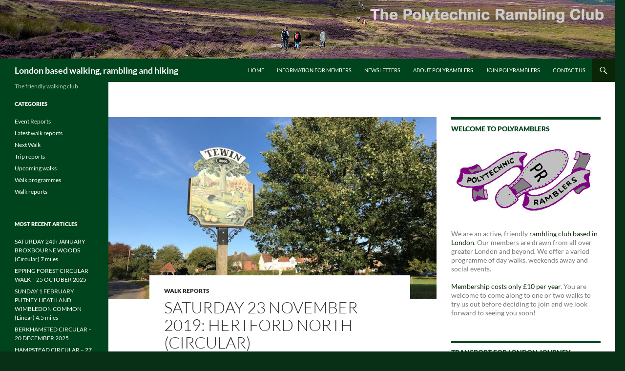

--- FILE ---
content_type: text/html; charset=UTF-8
request_url: https://polyramblers.org.uk/saturday-23-november-2019-hertford-north-circular/
body_size: 15734
content:
<!DOCTYPE html>
<!--[if IE 7]>
<html class="ie ie7" lang="en-US">
<![endif]-->
<!--[if IE 8]>
<html class="ie ie8" lang="en-US">
<![endif]-->
<!--[if !(IE 7) & !(IE 8)]><!-->
<html lang="en-US">
<!--<![endif]-->
<head>
	<meta charset="UTF-8">
	<meta name="viewport" content="width=device-width, initial-scale=1.0">
	<title>Saturday 23 November 2019: Hertford North (Circular) | London based walking, rambling and hiking</title>
	<link rel="profile" href="https://gmpg.org/xfn/11">
	<link rel="pingback" href="https://polyramblers.org.uk/xmlrpc.php">
	<!--[if lt IE 9]>
	<script src="https://polyramblers.org.uk/wp-content/themes/twentyfourteen/js/html5.js?ver=3.7.0"></script>
	<![endif]-->
	<meta name='robots' content='max-image-preview:large' />
<link rel="alternate" type="application/rss+xml" title="London based walking, rambling and hiking &raquo; Feed" href="https://polyramblers.org.uk/feed/" />
<link rel="alternate" type="application/rss+xml" title="London based walking, rambling and hiking &raquo; Comments Feed" href="https://polyramblers.org.uk/comments/feed/" />
<link rel="alternate" type="application/rss+xml" title="London based walking, rambling and hiking &raquo; Saturday 23 November 2019: Hertford North (Circular) Comments Feed" href="https://polyramblers.org.uk/saturday-23-november-2019-hertford-north-circular/feed/" />
<link rel="alternate" title="oEmbed (JSON)" type="application/json+oembed" href="https://polyramblers.org.uk/wp-json/oembed/1.0/embed?url=https%3A%2F%2Fpolyramblers.org.uk%2Fsaturday-23-november-2019-hertford-north-circular%2F" />
<link rel="alternate" title="oEmbed (XML)" type="text/xml+oembed" href="https://polyramblers.org.uk/wp-json/oembed/1.0/embed?url=https%3A%2F%2Fpolyramblers.org.uk%2Fsaturday-23-november-2019-hertford-north-circular%2F&#038;format=xml" />
<style id='wp-img-auto-sizes-contain-inline-css'>
img:is([sizes=auto i],[sizes^="auto," i]){contain-intrinsic-size:3000px 1500px}
/*# sourceURL=wp-img-auto-sizes-contain-inline-css */
</style>

<style id='wp-emoji-styles-inline-css'>

	img.wp-smiley, img.emoji {
		display: inline !important;
		border: none !important;
		box-shadow: none !important;
		height: 1em !important;
		width: 1em !important;
		margin: 0 0.07em !important;
		vertical-align: -0.1em !important;
		background: none !important;
		padding: 0 !important;
	}
/*# sourceURL=wp-emoji-styles-inline-css */
</style>
<link rel='stylesheet' id='wp-block-library-css' href='https://polyramblers.org.uk/wp-includes/css/dist/block-library/style.min.css?ver=6.9' media='all' />
<style id='global-styles-inline-css'>
:root{--wp--preset--aspect-ratio--square: 1;--wp--preset--aspect-ratio--4-3: 4/3;--wp--preset--aspect-ratio--3-4: 3/4;--wp--preset--aspect-ratio--3-2: 3/2;--wp--preset--aspect-ratio--2-3: 2/3;--wp--preset--aspect-ratio--16-9: 16/9;--wp--preset--aspect-ratio--9-16: 9/16;--wp--preset--color--black: #00441d;--wp--preset--color--cyan-bluish-gray: #abb8c3;--wp--preset--color--white: #fff;--wp--preset--color--pale-pink: #f78da7;--wp--preset--color--vivid-red: #cf2e2e;--wp--preset--color--luminous-vivid-orange: #ff6900;--wp--preset--color--luminous-vivid-amber: #fcb900;--wp--preset--color--light-green-cyan: #7bdcb5;--wp--preset--color--vivid-green-cyan: #00d084;--wp--preset--color--pale-cyan-blue: #8ed1fc;--wp--preset--color--vivid-cyan-blue: #0693e3;--wp--preset--color--vivid-purple: #9b51e0;--wp--preset--color--green: #092606;--wp--preset--color--dark-gray: #2b2b2b;--wp--preset--color--medium-gray: #767676;--wp--preset--color--light-gray: #f5f5f5;--wp--preset--gradient--vivid-cyan-blue-to-vivid-purple: linear-gradient(135deg,rgb(6,147,227) 0%,rgb(155,81,224) 100%);--wp--preset--gradient--light-green-cyan-to-vivid-green-cyan: linear-gradient(135deg,rgb(122,220,180) 0%,rgb(0,208,130) 100%);--wp--preset--gradient--luminous-vivid-amber-to-luminous-vivid-orange: linear-gradient(135deg,rgb(252,185,0) 0%,rgb(255,105,0) 100%);--wp--preset--gradient--luminous-vivid-orange-to-vivid-red: linear-gradient(135deg,rgb(255,105,0) 0%,rgb(207,46,46) 100%);--wp--preset--gradient--very-light-gray-to-cyan-bluish-gray: linear-gradient(135deg,rgb(238,238,238) 0%,rgb(169,184,195) 100%);--wp--preset--gradient--cool-to-warm-spectrum: linear-gradient(135deg,rgb(74,234,220) 0%,rgb(151,120,209) 20%,rgb(207,42,186) 40%,rgb(238,44,130) 60%,rgb(251,105,98) 80%,rgb(254,248,76) 100%);--wp--preset--gradient--blush-light-purple: linear-gradient(135deg,rgb(255,206,236) 0%,rgb(152,150,240) 100%);--wp--preset--gradient--blush-bordeaux: linear-gradient(135deg,rgb(254,205,165) 0%,rgb(254,45,45) 50%,rgb(107,0,62) 100%);--wp--preset--gradient--luminous-dusk: linear-gradient(135deg,rgb(255,203,112) 0%,rgb(199,81,192) 50%,rgb(65,88,208) 100%);--wp--preset--gradient--pale-ocean: linear-gradient(135deg,rgb(255,245,203) 0%,rgb(182,227,212) 50%,rgb(51,167,181) 100%);--wp--preset--gradient--electric-grass: linear-gradient(135deg,rgb(202,248,128) 0%,rgb(113,206,126) 100%);--wp--preset--gradient--midnight: linear-gradient(135deg,rgb(2,3,129) 0%,rgb(40,116,252) 100%);--wp--preset--font-size--small: 13px;--wp--preset--font-size--medium: 20px;--wp--preset--font-size--large: 36px;--wp--preset--font-size--x-large: 42px;--wp--preset--spacing--20: 0.44rem;--wp--preset--spacing--30: 0.67rem;--wp--preset--spacing--40: 1rem;--wp--preset--spacing--50: 1.5rem;--wp--preset--spacing--60: 2.25rem;--wp--preset--spacing--70: 3.38rem;--wp--preset--spacing--80: 5.06rem;--wp--preset--shadow--natural: 6px 6px 9px rgba(0, 0, 0, 0.2);--wp--preset--shadow--deep: 12px 12px 50px rgba(0, 0, 0, 0.4);--wp--preset--shadow--sharp: 6px 6px 0px rgba(0, 0, 0, 0.2);--wp--preset--shadow--outlined: 6px 6px 0px -3px rgb(255, 255, 255), 6px 6px rgb(0, 0, 0);--wp--preset--shadow--crisp: 6px 6px 0px rgb(0, 0, 0);}:where(.is-layout-flex){gap: 0.5em;}:where(.is-layout-grid){gap: 0.5em;}body .is-layout-flex{display: flex;}.is-layout-flex{flex-wrap: wrap;align-items: center;}.is-layout-flex > :is(*, div){margin: 0;}body .is-layout-grid{display: grid;}.is-layout-grid > :is(*, div){margin: 0;}:where(.wp-block-columns.is-layout-flex){gap: 2em;}:where(.wp-block-columns.is-layout-grid){gap: 2em;}:where(.wp-block-post-template.is-layout-flex){gap: 1.25em;}:where(.wp-block-post-template.is-layout-grid){gap: 1.25em;}.has-black-color{color: var(--wp--preset--color--black) !important;}.has-cyan-bluish-gray-color{color: var(--wp--preset--color--cyan-bluish-gray) !important;}.has-white-color{color: var(--wp--preset--color--white) !important;}.has-pale-pink-color{color: var(--wp--preset--color--pale-pink) !important;}.has-vivid-red-color{color: var(--wp--preset--color--vivid-red) !important;}.has-luminous-vivid-orange-color{color: var(--wp--preset--color--luminous-vivid-orange) !important;}.has-luminous-vivid-amber-color{color: var(--wp--preset--color--luminous-vivid-amber) !important;}.has-light-green-cyan-color{color: var(--wp--preset--color--light-green-cyan) !important;}.has-vivid-green-cyan-color{color: var(--wp--preset--color--vivid-green-cyan) !important;}.has-pale-cyan-blue-color{color: var(--wp--preset--color--pale-cyan-blue) !important;}.has-vivid-cyan-blue-color{color: var(--wp--preset--color--vivid-cyan-blue) !important;}.has-vivid-purple-color{color: var(--wp--preset--color--vivid-purple) !important;}.has-black-background-color{background-color: var(--wp--preset--color--black) !important;}.has-cyan-bluish-gray-background-color{background-color: var(--wp--preset--color--cyan-bluish-gray) !important;}.has-white-background-color{background-color: var(--wp--preset--color--white) !important;}.has-pale-pink-background-color{background-color: var(--wp--preset--color--pale-pink) !important;}.has-vivid-red-background-color{background-color: var(--wp--preset--color--vivid-red) !important;}.has-luminous-vivid-orange-background-color{background-color: var(--wp--preset--color--luminous-vivid-orange) !important;}.has-luminous-vivid-amber-background-color{background-color: var(--wp--preset--color--luminous-vivid-amber) !important;}.has-light-green-cyan-background-color{background-color: var(--wp--preset--color--light-green-cyan) !important;}.has-vivid-green-cyan-background-color{background-color: var(--wp--preset--color--vivid-green-cyan) !important;}.has-pale-cyan-blue-background-color{background-color: var(--wp--preset--color--pale-cyan-blue) !important;}.has-vivid-cyan-blue-background-color{background-color: var(--wp--preset--color--vivid-cyan-blue) !important;}.has-vivid-purple-background-color{background-color: var(--wp--preset--color--vivid-purple) !important;}.has-black-border-color{border-color: var(--wp--preset--color--black) !important;}.has-cyan-bluish-gray-border-color{border-color: var(--wp--preset--color--cyan-bluish-gray) !important;}.has-white-border-color{border-color: var(--wp--preset--color--white) !important;}.has-pale-pink-border-color{border-color: var(--wp--preset--color--pale-pink) !important;}.has-vivid-red-border-color{border-color: var(--wp--preset--color--vivid-red) !important;}.has-luminous-vivid-orange-border-color{border-color: var(--wp--preset--color--luminous-vivid-orange) !important;}.has-luminous-vivid-amber-border-color{border-color: var(--wp--preset--color--luminous-vivid-amber) !important;}.has-light-green-cyan-border-color{border-color: var(--wp--preset--color--light-green-cyan) !important;}.has-vivid-green-cyan-border-color{border-color: var(--wp--preset--color--vivid-green-cyan) !important;}.has-pale-cyan-blue-border-color{border-color: var(--wp--preset--color--pale-cyan-blue) !important;}.has-vivid-cyan-blue-border-color{border-color: var(--wp--preset--color--vivid-cyan-blue) !important;}.has-vivid-purple-border-color{border-color: var(--wp--preset--color--vivid-purple) !important;}.has-vivid-cyan-blue-to-vivid-purple-gradient-background{background: var(--wp--preset--gradient--vivid-cyan-blue-to-vivid-purple) !important;}.has-light-green-cyan-to-vivid-green-cyan-gradient-background{background: var(--wp--preset--gradient--light-green-cyan-to-vivid-green-cyan) !important;}.has-luminous-vivid-amber-to-luminous-vivid-orange-gradient-background{background: var(--wp--preset--gradient--luminous-vivid-amber-to-luminous-vivid-orange) !important;}.has-luminous-vivid-orange-to-vivid-red-gradient-background{background: var(--wp--preset--gradient--luminous-vivid-orange-to-vivid-red) !important;}.has-very-light-gray-to-cyan-bluish-gray-gradient-background{background: var(--wp--preset--gradient--very-light-gray-to-cyan-bluish-gray) !important;}.has-cool-to-warm-spectrum-gradient-background{background: var(--wp--preset--gradient--cool-to-warm-spectrum) !important;}.has-blush-light-purple-gradient-background{background: var(--wp--preset--gradient--blush-light-purple) !important;}.has-blush-bordeaux-gradient-background{background: var(--wp--preset--gradient--blush-bordeaux) !important;}.has-luminous-dusk-gradient-background{background: var(--wp--preset--gradient--luminous-dusk) !important;}.has-pale-ocean-gradient-background{background: var(--wp--preset--gradient--pale-ocean) !important;}.has-electric-grass-gradient-background{background: var(--wp--preset--gradient--electric-grass) !important;}.has-midnight-gradient-background{background: var(--wp--preset--gradient--midnight) !important;}.has-small-font-size{font-size: var(--wp--preset--font-size--small) !important;}.has-medium-font-size{font-size: var(--wp--preset--font-size--medium) !important;}.has-large-font-size{font-size: var(--wp--preset--font-size--large) !important;}.has-x-large-font-size{font-size: var(--wp--preset--font-size--x-large) !important;}
/*# sourceURL=global-styles-inline-css */
</style>

<style id='classic-theme-styles-inline-css'>
/*! This file is auto-generated */
.wp-block-button__link{color:#fff;background-color:#32373c;border-radius:9999px;box-shadow:none;text-decoration:none;padding:calc(.667em + 2px) calc(1.333em + 2px);font-size:1.125em}.wp-block-file__button{background:#32373c;color:#fff;text-decoration:none}
/*# sourceURL=/wp-includes/css/classic-themes.min.css */
</style>
<link rel='stylesheet' id='easy-facebook-likebox-custom-fonts-css' href='https://polyramblers.org.uk/wp-content/plugins/easy-facebook-likebox/frontend/assets/css/esf-custom-fonts.css?ver=6.9' media='all' />
<link rel='stylesheet' id='easy-facebook-likebox-popup-styles-css' href='https://polyramblers.org.uk/wp-content/plugins/easy-facebook-likebox/facebook/frontend/assets/css/esf-free-popup.css?ver=6.7.2' media='all' />
<link rel='stylesheet' id='easy-facebook-likebox-frontend-css' href='https://polyramblers.org.uk/wp-content/plugins/easy-facebook-likebox/facebook/frontend/assets/css/easy-facebook-likebox-frontend.css?ver=6.7.2' media='all' />
<link rel='stylesheet' id='easy-facebook-likebox-customizer-style-css' href='https://polyramblers.org.uk/wp-admin/admin-ajax.php?action=easy-facebook-likebox-customizer-style&#038;ver=6.7.2' media='all' />
<link rel='stylesheet' id='twentyfourteen-lato-css' href='https://polyramblers.org.uk/wp-content/themes/twentyfourteen/fonts/font-lato.css?ver=20230328' media='all' />
<link rel='stylesheet' id='genericons-css' href='https://polyramblers.org.uk/wp-content/themes/twentyfourteen/genericons/genericons.css?ver=3.0.3' media='all' />
<link rel='stylesheet' id='twentyfourteen-style-css' href='https://polyramblers.org.uk/wp-content/themes/twentyfourteen/style.css?ver=20250715' media='all' />
<link rel='stylesheet' id='twentyfourteen-block-style-css' href='https://polyramblers.org.uk/wp-content/themes/twentyfourteen/css/blocks.css?ver=20250715' media='all' />
<script src="https://polyramblers.org.uk/wp-includes/js/jquery/jquery.min.js?ver=3.7.1" id="jquery-core-js"></script>
<script src="https://polyramblers.org.uk/wp-includes/js/jquery/jquery-migrate.min.js?ver=3.4.1" id="jquery-migrate-js"></script>
<script src="https://polyramblers.org.uk/wp-content/plugins/easy-facebook-likebox/facebook/frontend/assets/js/esf-free-popup.min.js?ver=6.7.2" id="easy-facebook-likebox-popup-script-js"></script>
<script id="easy-facebook-likebox-public-script-js-extra">
var public_ajax = {"ajax_url":"https://polyramblers.org.uk/wp-admin/admin-ajax.php","efbl_is_fb_pro":""};
//# sourceURL=easy-facebook-likebox-public-script-js-extra
</script>
<script src="https://polyramblers.org.uk/wp-content/plugins/easy-facebook-likebox/facebook/frontend/assets/js/public.js?ver=6.7.2" id="easy-facebook-likebox-public-script-js"></script>
<script src="https://polyramblers.org.uk/wp-content/themes/twentyfourteen/js/functions.js?ver=20230526" id="twentyfourteen-script-js" defer data-wp-strategy="defer"></script>
<link rel="https://api.w.org/" href="https://polyramblers.org.uk/wp-json/" /><link rel="alternate" title="JSON" type="application/json" href="https://polyramblers.org.uk/wp-json/wp/v2/posts/7605" /><link rel="EditURI" type="application/rsd+xml" title="RSD" href="https://polyramblers.org.uk/xmlrpc.php?rsd" />
<meta name="generator" content="WordPress 6.9" />
<link rel="canonical" href="https://polyramblers.org.uk/saturday-23-november-2019-hertford-north-circular/" />
<link rel='shortlink' href='https://polyramblers.org.uk/?p=7605' />
<style id="fourteen-colors" type="text/css">/* Custom Contrast Color */
		.site:before,
		#secondary,
		.site-header,
		.site-footer,
		.menu-toggle,
		.featured-content,
		.featured-content .entry-header,
		.slider-direction-nav a,
		.ie8 .featured-content,
		.ie8 .site:before,
		.has-black-background-color {
			background-color: #00441d;
		}

		.has-black-color {
			color: #00441d;
		}

		.grid .featured-content .entry-header,
		.ie8 .grid .featured-content .entry-header {
			border-color: #00441d;
		}

		.slider-control-paging a:before {
			background-color: rgba(255,255,255,.33);
		}

		.hentry .mejs-mediaelement,
		.widget .mejs-mediaelement,
 		.hentry .mejs-container .mejs-controls,
 		.widget .mejs-container .mejs-controls {
			background: #00441d;
		}

		/* Player controls need separation from the contrast background */
		.primary-sidebar .mejs-controls,
		.site-footer .mejs-controls {
			border: 1px solid;
		}
		
			.content-sidebar .widget_twentyfourteen_ephemera .widget-title:before {
				background: #00441d;
			}

			.paging-navigation,
			.content-sidebar .widget .widget-title {
				border-top-color: #00441d;
			}

			.content-sidebar .widget .widget-title, 
			.content-sidebar .widget .widget-title a,
			.paging-navigation,
			.paging-navigation a:hover,
			.paging-navigation a {
				color: #00441d;
			}

			/* Override the site title color option with an over-qualified selector, as the option is hidden. */
			h1.site-title a {
				color: #fff;
			}
		
		.menu-toggle:active,
		.menu-toggle:focus,
		.menu-toggle:hover {
			background-color: #448861;
		}
		/* Custom accent color. */
		button,
		.button,
		.contributor-posts-link,
		input[type="button"],
		input[type="reset"],
		input[type="submit"],
		.search-toggle,
		.hentry .mejs-controls .mejs-time-rail .mejs-time-current,
		.widget .mejs-controls .mejs-time-rail .mejs-time-current,
		.hentry .mejs-overlay:hover .mejs-overlay-button,
		.widget .mejs-overlay:hover .mejs-overlay-button,
		.widget button,
		.widget .button,
		.widget input[type="button"],
		.widget input[type="reset"],
		.widget input[type="submit"],
		.widget_calendar tbody a,
		.content-sidebar .widget input[type="button"],
		.content-sidebar .widget input[type="reset"],
		.content-sidebar .widget input[type="submit"],
		.slider-control-paging .slider-active:before,
		.slider-control-paging .slider-active:hover:before,
		.slider-direction-nav a:hover,
		.ie8 .primary-navigation ul ul,
		.ie8 .secondary-navigation ul ul,
		.ie8 .primary-navigation li:hover > a,
		.ie8 .primary-navigation li.focus > a,
		.ie8 .secondary-navigation li:hover > a,
		.ie8 .secondary-navigation li.focus > a,
		.wp-block-file .wp-block-file__button,
		.wp-block-button__link,
		.has-green-background-color {
			background-color: #092606;
		}

		.site-navigation a:hover,
		.is-style-outline .wp-block-button__link:not(.has-text-color),
		.has-green-color {
			color: #092606;
		}

		::-moz-selection {
			background: #092606;
		}

		::selection {
			background: #092606;
		}

		.paging-navigation .page-numbers.current {
			border-color: #092606;
		}

		@media screen and (min-width: 782px) {
			.primary-navigation li:hover > a,
			.primary-navigation li.focus > a,
			.primary-navigation ul ul {
				background-color: #092606;
			}
		}

		@media screen and (min-width: 1008px) {
			.secondary-navigation li:hover > a,
			.secondary-navigation li.focus > a,
			.secondary-navigation ul ul {
				background-color: #092606;
			}
		}
	
			.contributor-posts-link,
			button,
			.button,
			input[type="button"],
			input[type="reset"],
			input[type="submit"],
			.search-toggle:before,
			.hentry .mejs-overlay:hover .mejs-overlay-button,
			.widget .mejs-overlay:hover .mejs-overlay-button,
			.widget button,
			.widget .button,
			.widget input[type="button"],
			.widget input[type="reset"],
			.widget input[type="submit"],
			.widget_calendar tbody a,
			.widget_calendar tbody a:hover,
			.site-footer .widget_calendar tbody a,
			.content-sidebar .widget input[type="button"],
			.content-sidebar .widget input[type="reset"],
			.content-sidebar .widget input[type="submit"],
			button:hover,
			button:focus,
			.button:hover,
			.button:focus,
			.widget a.button:hover,
			.widget a.button:focus,
			.widget a.button:active,
			.content-sidebar .widget a.button,
			.content-sidebar .widget a.button:hover,
			.content-sidebar .widget a.button:focus,
			.content-sidebar .widget a.button:active,
			.contributor-posts-link:hover,
			.contributor-posts-link:active,
			input[type="button"]:hover,
			input[type="button"]:focus,
			input[type="reset"]:hover,
			input[type="reset"]:focus,
			input[type="submit"]:hover,
			input[type="submit"]:focus,
			.slider-direction-nav a:hover:before {
				color: #fff;
			}

			@media screen and (min-width: 782px) {
				.primary-navigation ul ul a,
				.primary-navigation li:hover > a,
				.primary-navigation li.focus > a,
				.primary-navigation ul ul {
					color: #fff;
				}
			}

			@media screen and (min-width: 1008px) {
				.secondary-navigation ul ul a,
				.secondary-navigation li:hover > a,
				.secondary-navigation li.focus > a,
				.secondary-navigation ul ul {
					color: #fff;
				}
			}
		
		/* Generated variants of custom accent color. */
		a,
		.content-sidebar .widget a {
			color: #092606;
		}

		.contributor-posts-link:hover,
		.button:hover,
		.button:focus,
		.slider-control-paging a:hover:before,
		.search-toggle:hover,
		.search-toggle.active,
		.search-box,
		.widget_calendar tbody a:hover,
		button:hover,
		button:focus,
		input[type="button"]:hover,
		input[type="button"]:focus,
		input[type="reset"]:hover,
		input[type="reset"]:focus,
		input[type="submit"]:hover,
		input[type="submit"]:focus,
		.widget button:hover,
		.widget .button:hover,
		.widget button:focus,
		.widget .button:focus,
		.widget input[type="button"]:hover,
		.widget input[type="button"]:focus,
		.widget input[type="reset"]:hover,
		.widget input[type="reset"]:focus,
		.widget input[type="submit"]:hover,
		.widget input[type="submit"]:focus,
		.content-sidebar .widget input[type="button"]:hover,
		.content-sidebar .widget input[type="button"]:focus,
		.content-sidebar .widget input[type="reset"]:hover,
		.content-sidebar .widget input[type="reset"]:focus,
		.content-sidebar .widget input[type="submit"]:hover,
		.content-sidebar .widget input[type="submit"]:focus,
		.ie8 .primary-navigation ul ul a:hover,
		.ie8 .primary-navigation ul ul li.focus > a,
		.ie8 .secondary-navigation ul ul a:hover,
		.ie8 .secondary-navigation ul ul li.focus > a,
		.wp-block-file .wp-block-file__button:hover,
		.wp-block-file .wp-block-file__button:focus,
		.wp-block-button__link:not(.has-text-color):hover,
		.wp-block-button__link:not(.has-text-color):focus,
		.is-style-outline .wp-block-button__link:not(.has-text-color):hover,
		.is-style-outline .wp-block-button__link:not(.has-text-color):focus {
			background-color: #264323;
		}

		.featured-content a:hover,
		.featured-content .entry-title a:hover,
		.widget a:hover,
		.widget-title a:hover,
		.widget_twentyfourteen_ephemera .entry-meta a:hover,
		.hentry .mejs-controls .mejs-button button:hover,
		.widget .mejs-controls .mejs-button button:hover,
		.site-info a:hover,
		.featured-content a:hover,
		.wp-block-latest-comments_comment-meta a:hover,
		.wp-block-latest-comments_comment-meta a:focus {
			color: #264323;
		}

		a:active,
		a:hover,
		.entry-title a:hover,
		.entry-meta a:hover,
		.cat-links a:hover,
		.entry-content .edit-link a:hover,
		.post-navigation a:hover,
		.image-navigation a:hover,
		.comment-author a:hover,
		.comment-list .pingback a:hover,
		.comment-list .trackback a:hover,
		.comment-metadata a:hover,
		.comment-reply-title small a:hover,
		.content-sidebar .widget a:hover,
		.content-sidebar .widget .widget-title a:hover,
		.content-sidebar .widget_twentyfourteen_ephemera .entry-meta a:hover {
			color: #264323;
		}

		.page-links a:hover,
		.paging-navigation a:hover {
			border-color: #264323;
		}

		.entry-meta .tag-links a:hover:before {
			border-right-color: #264323;
		}

		.page-links a:hover,
		.entry-meta .tag-links a:hover {
			background-color: #264323;
		}

		@media screen and (min-width: 782px) {
			.primary-navigation ul ul a:hover,
			.primary-navigation ul ul li.focus > a {
				background-color: #264323;
			}
		}

		@media screen and (min-width: 1008px) {
			.secondary-navigation ul ul a:hover,
			.secondary-navigation ul ul li.focus > a {
				background-color: #264323;
			}
		}

		button:active,
		.button:active,
		.contributor-posts-link:active,
		input[type="button"]:active,
		input[type="reset"]:active,
		input[type="submit"]:active,
		.widget input[type="button"]:active,
		.widget input[type="reset"]:active,
		.widget input[type="submit"]:active,
		.content-sidebar .widget input[type="button"]:active,
		.content-sidebar .widget input[type="reset"]:active,
		.content-sidebar .widget input[type="submit"]:active,
		.wp-block-file .wp-block-file__button:active,
		.wp-block-button__link:active {
			background-color: #3a5737;
		}

		.site-navigation .current_page_item > a,
		.site-navigation .current_page_ancestor > a,
		.site-navigation .current-menu-item > a,
		.site-navigation .current-menu-ancestor > a {
			color: #3a5737;
		}
	
		/* Higher contrast Accent Color against contrast color */
		.site-navigation .current_page_item > a,
		.site-navigation .current_page_ancestor > a,
		.site-navigation .current-menu-item > a,
		.site-navigation .current-menu-ancestor > a,
		.site-navigation a:hover,
		.featured-content a:hover,
		.featured-content .entry-title a:hover,
		.widget a:hover,
		.widget-title a:hover,
		.widget_twentyfourteen_ephemera .entry-meta a:hover,
		.hentry .mejs-controls .mejs-button button:hover,
		.widget .mejs-controls .mejs-button button:hover,
		.site-info a:hover,
		.featured-content a:hover {
			color: #718e6e;
		}

		.hentry .mejs-controls .mejs-time-rail .mejs-time-current,
		.widget .mejs-controls .mejs-time-rail .mejs-time-current,
		.slider-control-paging a:hover:before,
		.slider-control-paging .slider-active:before,
		.slider-control-paging .slider-active:hover:before {
			background-color: #718e6e;
		}
	</style><script data-goatcounter="https://polyramblers.goatcounter.com/count"
           async src="//gc.zgo.at/count.js"></script>
		<style type="text/css" id="twentyfourteen-header-css">
				.site-title a {
			color: #8224e3;
		}
		</style>
		<style id="custom-background-css">
body.custom-background { background-color: #073016; }
</style>
	<link rel='stylesheet' id='glg-photobox-style-css' href='https://polyramblers.org.uk/wp-content/plugins/gallery-lightbox-slider/css/photobox/photobox.min.css?ver=1.0.0.41' media='' />
</head>

<body class="wp-singular post-template-default single single-post postid-7605 single-format-standard custom-background wp-embed-responsive wp-theme-twentyfourteen group-blog header-image singular">
<a class="screen-reader-text skip-link" href="#content">
	Skip to content</a>
<div id="page" class="hfeed site">
			<div id="site-header">
		<a href="https://polyramblers.org.uk/" rel="home" >
			<img src="https://polyramblers.org.uk/wp-content/uploads/2015/04/autumn-banner.jpg" width="1260" height="120" alt="London based walking, rambling and hiking" srcset="https://polyramblers.org.uk/wp-content/uploads/2015/04/autumn-banner.jpg 1260w, https://polyramblers.org.uk/wp-content/uploads/2015/04/autumn-banner-300x29.jpg 300w, https://polyramblers.org.uk/wp-content/uploads/2015/04/autumn-banner-1024x98.jpg 1024w" sizes="(max-width: 1260px) 100vw, 1260px" decoding="async" fetchpriority="high" />		</a>
	</div>
	
	<header id="masthead" class="site-header">
		<div class="header-main">
			<h1 class="site-title"><a href="https://polyramblers.org.uk/" rel="home" >London based walking, rambling and hiking</a></h1>

			<div class="search-toggle">
				<a href="#search-container" class="screen-reader-text" aria-expanded="false" aria-controls="search-container">
					Search				</a>
			</div>

			<nav id="primary-navigation" class="site-navigation primary-navigation">
				<button class="menu-toggle">Primary Menu</button>
				<div class="menu-top-container"><ul id="primary-menu" class="nav-menu"><li id="menu-item-42" class="menu-item menu-item-type-custom menu-item-object-custom menu-item-home menu-item-42"><a href="http://polyramblers.org.uk">Home</a></li>
<li id="menu-item-15321" class="menu-item menu-item-type-post_type menu-item-object-page menu-item-15321"><a href="https://polyramblers.org.uk/information-for-members/">Information for Members</a></li>
<li id="menu-item-355" class="menu-item menu-item-type-post_type menu-item-object-page menu-item-355"><a href="https://polyramblers.org.uk/polyrambler-newsletters/">Newsletters</a></li>
<li id="menu-item-17" class="menu-item menu-item-type-post_type menu-item-object-page menu-item-17"><a href="https://polyramblers.org.uk/about-polyramblers/">About Polyramblers</a></li>
<li id="menu-item-20" class="menu-item menu-item-type-post_type menu-item-object-page menu-item-20"><a href="https://polyramblers.org.uk/join-polyramblers/">Join Polyramblers</a></li>
<li id="menu-item-111" class="menu-item menu-item-type-post_type menu-item-object-page menu-item-111"><a href="https://polyramblers.org.uk/contact-us/">Contact Us</a></li>
</ul></div>			</nav>
		</div>

		<div id="search-container" class="search-box-wrapper hide">
			<div class="search-box">
				<form role="search" method="get" class="search-form" action="https://polyramblers.org.uk/">
				<label>
					<span class="screen-reader-text">Search for:</span>
					<input type="search" class="search-field" placeholder="Search &hellip;" value="" name="s" />
				</label>
				<input type="submit" class="search-submit" value="Search" />
			</form>			</div>
		</div>
	</header><!-- #masthead -->

	<div id="main" class="site-main">

	<div id="primary" class="content-area">
		<div id="content" class="site-content" role="main">
			
<article id="post-7605" class="post-7605 post type-post status-publish format-standard has-post-thumbnail hentry category-walk-reports">
	
		<div class="post-thumbnail">
			<img width="672" height="372" src="https://polyramblers.org.uk/wp-content/uploads/2019/11/IMG_1511-672x372.jpg" class="attachment-post-thumbnail size-post-thumbnail wp-post-image" alt="" decoding="async" />		</div>

		
	<header class="entry-header">
				<div class="entry-meta">
			<span class="cat-links"><a href="https://polyramblers.org.uk/category/walk-reports/" rel="category tag">Walk reports</a></span>
		</div>
			<h1 class="entry-title">Saturday 23 November 2019: Hertford North (Circular)</h1>
		<div class="entry-meta">
			<span class="entry-date"><a href="https://polyramblers.org.uk/saturday-23-november-2019-hertford-north-circular/" rel="bookmark"><time class="entry-date" datetime="2019-11-23T19:52:18+01:00">November 23, 2019</time></a></span> <span class="byline"><span class="author vcard"><a class="url fn n" href="https://polyramblers.org.uk/author/dominique/" rel="author">Dominique</a></span></span>		</div><!-- .entry-meta -->
	</header><!-- .entry-header -->

		<div class="entry-content">
		<p>A grey day with some drizzle for this walk in the Hertfordshire countryside and woodland.  At one point, there were 20 walkers on this ramble but numbers varied during the day.  As I was walking to Cuffley station, I saw Martin outside Costa.  I went to buy my ticket and expected Martin to turn up but he did not board the train.  Therefore I was a bit puzzled when I jointed 13 Polyramblers on the train.  With three more waiting at Hertford North Station, we walked up to Thieves Lane and entered Panshanger Park which, in <span id="more-7605"></span>that area, consists of fields and woods.  We crossed the B1000, leaving the Park and continued through farmland and woodland with nice autumn colours.  We passed Bacon&#8217;s Farm and soon arrived in Tewin where we had lunch and a warm welcome at the Rose and Crown pub.  We were joined by Martin and Sunita who had been drinking coffee in Costa and had missed the train but managed to make their way to Tewin.  Mystery solved.  And thank you Google map.</p>
<p>Because of my plantar fasciitis, I could only do half the walk so drove away with four walkers, leaving the rest of the group in the capable hands of Tony.  They followed the valley of the river Mimram, a chalk stream (one of only 220 in the world).  After crossing the river, they entered Panshanger Park once again, this time walking along newly opened paths.  Much of the parkland was created by Humphry Repton in the late 18th century, with other parts previously landscaped by Lancelot &#8216;Capability&#8217; Brown.  It is a historic park and garden registered Grade II by English Heritage.  Tarmac have owned Panshanger Park since the 1980s and have, since the 1990s, carried out phased mineral extraction.  Now that it is nearing its end, they have been restoring the site to return it to agriculture and as a country park and nature reserve.</p>
<p>The Polyramblers followed the Mimram and, just before Kings Lake turned left to climb the hill towards the Great Oak which is the largest maiden (not pollarded) oak in the country with a circumference of 7.6 metres.  It is believed to have been planted by Queen Elizabeth<i> </i>I.  The walk continued along the orangery which was part of <i></i>Panshanger House, built early in the 19th century from 1806 by the 5th Earl Cowper and demolished in 1952.   Then it was down the valley again where the longhorn cattle were grazing before exiting the park in Hertingfordbury.  Then it was back to Hertford North station after this 10.6 mile walk (advertised as 8.3 miles &#8211; apologies and well done).</p>
<p>Dominique.</p>
<div id='gallery-1' class='gallery galleryid-7605 gallery-columns-3 gallery-size-thumbnail'><figure class='gallery-item'>
			<div class='gallery-icon landscape'>
				<a href='https://polyramblers.org.uk/wp-content/uploads/2019/11/IMG_1555.jpg'><img decoding="async" width="150" height="150" src="https://polyramblers.org.uk/wp-content/uploads/2019/11/IMG_1555-150x150.jpg" class="attachment-thumbnail size-thumbnail" alt="" /></a>
			</div></figure><figure class='gallery-item'>
			<div class='gallery-icon landscape'>
				<a href='https://polyramblers.org.uk/wp-content/uploads/2019/11/IMG_1557.jpg'><img loading="lazy" decoding="async" width="150" height="150" src="https://polyramblers.org.uk/wp-content/uploads/2019/11/IMG_1557-150x150.jpg" class="attachment-thumbnail size-thumbnail" alt="" /></a>
			</div></figure><figure class='gallery-item'>
			<div class='gallery-icon landscape'>
				<a href='https://polyramblers.org.uk/wp-content/uploads/2019/11/IMG_1564.jpg'><img loading="lazy" decoding="async" width="150" height="150" src="https://polyramblers.org.uk/wp-content/uploads/2019/11/IMG_1564-150x150.jpg" class="attachment-thumbnail size-thumbnail" alt="" /></a>
			</div></figure><figure class='gallery-item'>
			<div class='gallery-icon landscape'>
				<a href='https://polyramblers.org.uk/wp-content/uploads/2019/11/IMG_1572.jpg'><img loading="lazy" decoding="async" width="150" height="150" src="https://polyramblers.org.uk/wp-content/uploads/2019/11/IMG_1572-150x150.jpg" class="attachment-thumbnail size-thumbnail" alt="" /></a>
			</div></figure><figure class='gallery-item'>
			<div class='gallery-icon landscape'>
				<a href='https://polyramblers.org.uk/wp-content/uploads/2019/11/IMG_1571.jpg'><img loading="lazy" decoding="async" width="150" height="150" src="https://polyramblers.org.uk/wp-content/uploads/2019/11/IMG_1571-150x150.jpg" class="attachment-thumbnail size-thumbnail" alt="" /></a>
			</div></figure><figure class='gallery-item'>
			<div class='gallery-icon landscape'>
				<a href='https://polyramblers.org.uk/wp-content/uploads/2019/11/IMG_1558.jpg'><img loading="lazy" decoding="async" width="150" height="150" src="https://polyramblers.org.uk/wp-content/uploads/2019/11/IMG_1558-150x150.jpg" class="attachment-thumbnail size-thumbnail" alt="" /></a>
			</div></figure><figure class='gallery-item'>
			<div class='gallery-icon landscape'>
				<a href='https://polyramblers.org.uk/wp-content/uploads/2019/11/IMG_1567.jpg'><img loading="lazy" decoding="async" width="150" height="150" src="https://polyramblers.org.uk/wp-content/uploads/2019/11/IMG_1567-150x150.jpg" class="attachment-thumbnail size-thumbnail" alt="" /></a>
			</div></figure><figure class='gallery-item'>
			<div class='gallery-icon landscape'>
				<a href='https://polyramblers.org.uk/wp-content/uploads/2019/11/IMG_1560.jpg'><img loading="lazy" decoding="async" width="150" height="150" src="https://polyramblers.org.uk/wp-content/uploads/2019/11/IMG_1560-150x150.jpg" class="attachment-thumbnail size-thumbnail" alt="" /></a>
			</div></figure><figure class='gallery-item'>
			<div class='gallery-icon landscape'>
				<a href='https://polyramblers.org.uk/wp-content/uploads/2019/11/IMG_1573.jpg'><img loading="lazy" decoding="async" width="150" height="150" src="https://polyramblers.org.uk/wp-content/uploads/2019/11/IMG_1573-150x150.jpg" class="attachment-thumbnail size-thumbnail" alt="" /></a>
			</div></figure><figure class='gallery-item'>
			<div class='gallery-icon landscape'>
				<a href='https://polyramblers.org.uk/wp-content/uploads/2019/11/IMG_1561.jpg'><img loading="lazy" decoding="async" width="150" height="150" src="https://polyramblers.org.uk/wp-content/uploads/2019/11/IMG_1561-150x150.jpg" class="attachment-thumbnail size-thumbnail" alt="" /></a>
			</div></figure><figure class='gallery-item'>
			<div class='gallery-icon landscape'>
				<a href='https://polyramblers.org.uk/wp-content/uploads/2019/11/IMG_1563.jpg'><img loading="lazy" decoding="async" width="150" height="150" src="https://polyramblers.org.uk/wp-content/uploads/2019/11/IMG_1563-150x150.jpg" class="attachment-thumbnail size-thumbnail" alt="" /></a>
			</div></figure><figure class='gallery-item'>
			<div class='gallery-icon landscape'>
				<a href='https://polyramblers.org.uk/wp-content/uploads/2019/11/IMG_1566.jpg'><img loading="lazy" decoding="async" width="150" height="150" src="https://polyramblers.org.uk/wp-content/uploads/2019/11/IMG_1566-150x150.jpg" class="attachment-thumbnail size-thumbnail" alt="" /></a>
			</div></figure><figure class='gallery-item'>
			<div class='gallery-icon landscape'>
				<a href='https://polyramblers.org.uk/wp-content/uploads/2019/11/IMG_1565.jpg'><img loading="lazy" decoding="async" width="150" height="150" src="https://polyramblers.org.uk/wp-content/uploads/2019/11/IMG_1565-150x150.jpg" class="attachment-thumbnail size-thumbnail" alt="" /></a>
			</div></figure><figure class='gallery-item'>
			<div class='gallery-icon landscape'>
				<a href='https://polyramblers.org.uk/wp-content/uploads/2019/11/IMG_1570.jpg'><img loading="lazy" decoding="async" width="150" height="150" src="https://polyramblers.org.uk/wp-content/uploads/2019/11/IMG_1570-150x150.jpg" class="attachment-thumbnail size-thumbnail" alt="" /></a>
			</div></figure><figure class='gallery-item'>
			<div class='gallery-icon landscape'>
				<a href='https://polyramblers.org.uk/wp-content/uploads/2019/11/IMG_1568.jpg'><img loading="lazy" decoding="async" width="150" height="150" src="https://polyramblers.org.uk/wp-content/uploads/2019/11/IMG_1568-150x150.jpg" class="attachment-thumbnail size-thumbnail" alt="" /></a>
			</div></figure><figure class='gallery-item'>
			<div class='gallery-icon landscape'>
				<a href='https://polyramblers.org.uk/wp-content/uploads/2019/11/IMG_1569.jpg'><img loading="lazy" decoding="async" width="150" height="150" src="https://polyramblers.org.uk/wp-content/uploads/2019/11/IMG_1569-150x150.jpg" class="attachment-thumbnail size-thumbnail" alt="" /></a>
			</div></figure>
		</div>

	</div><!-- .entry-content -->
	
	</article><!-- #post-7605 -->
		<nav class="navigation post-navigation">
		<h1 class="screen-reader-text">
			Post navigation		</h1>
		<div class="nav-links">
			<a href="https://polyramblers.org.uk/saturday-16-november-2019-effingham-great-ridings-little-bookham-circular/" rel="prev"><span class="meta-nav">Previous Post</span>Saturday 16 November 2019: Effingham, Great Ridings, Little Bookham (Circular)</a><a href="https://polyramblers.org.uk/saturday-30-november-2019-borough-green-kent-circular/" rel="next"><span class="meta-nav">Next Post</span>Saturday 30 November 2019: Borough Green (Kent) (Circular)</a>			</div><!-- .nav-links -->
		</nav><!-- .navigation -->
				</div><!-- #content -->
	</div><!-- #primary -->

<div id="content-sidebar" class="content-sidebar widget-area" role="complementary">
	<aside id="text-3" class="widget widget_text"><h1 class="widget-title">Welcome to Polyramblers</h1>			<div class="textwidget"><p><a href="http://polyramblers.org.uk/?page_id=18"><img class="alignnone wp-image-25 size-medium" src="http://polyramblers.org.uk/wp-content/uploads/2015/03/logo-300x158.jpg" alt="Polyramblers" width="300" height="158" /></a></p>
<p>We are an active, friendly <a title="About Polyramblers" href="http://polyramblers.org.uk/?page_id=15">rambling club based in London</a>. Our members are drawn from all over greater London and beyond. We offer a varied programme of day walks, weekends away and social events. </p>
<p><a title="Join Polyramblers" href="http://polyramblers.org.uk/?page_id=18">Membership costs only £10 per year</a>. You are welcome to come along to one or two walks to try us out before deciding to join and we look forward to seeing you soon!</p>
</div>
		</aside><aside id="custom_html-16" class="widget_text widget widget_custom_html"><h1 class="widget-title">Transport for London Journey Planner</h1><div class="textwidget custom-html-widget">Visit <a title="Transport for London" href="https://tfl.gov.uk/" target="_blank">TfL</a> for more information on transport options. 
</div></aside><aside id="custom_html-17" class="widget_text widget widget_custom_html"><h1 class="widget-title">60+ TfL London Oyster Photocard Travel Map</h1><div class="textwidget custom-html-widget">If you hold a 60+ Tfl Oyster Card visit <a title="60+ Oystercard Map" href="https://content.tfl.gov.uk/60-plus-london-free-travel-national-rail-map.pdf" target="_blank">Tfl 60+ Oystercard Map</a> to see the free travel area and validity times. </div></aside><aside id="custom_html-14" class="widget_text widget widget_custom_html"><h1 class="widget-title">London Councils Freedom Pass Map</h1><div class="textwidget custom-html-widget">If you are a Freedom Pass holder visit <a title="London Councils Freedom Pass Map" href="https://www.londoncouncils.gov.uk/sites/default/files/2024-04/fpd_freedom_pass_6-11-22.pdf" target="_blank">London Councils Freedom Pass Map</a> to see the free travel area and validity times. </div></aside><aside id="easy_facebook_page_plugin-2" class="widget widget_easy_facebook_page_plugin"><div id="fb-root"></div>
            <script>(function(d, s, id) {
              var js, fjs = d.getElementsByTagName(s)[0];
              if (d.getElementById(id)) return;
              js = d.createElement(s); js.id = id;
              js.async=true; 
              js.src = "//connect.facebook.net/en_US/all.js#xfbml=1&appId=395202813876688";
              fjs.parentNode.insertBefore(js, fjs);
            }(document, 'script', 'facebook-jssdk'));</script> <div class="efbl-like-box 1">
                  <div class="fb-page" data-animclass="fadeIn" data-href="https://www.facebook.com/polyramblers" data-hide-cover=false data-width="300"   data-height="" data-show-facepile=true  data-show-posts=true data-adapt-container-width=true data-hide-cta=false data-small-header="false">
                  </div> 
                  
               </div>
            </aside></div><!-- #content-sidebar -->
<div id="secondary">
		<h2 class="site-description">The friendly walking club</h2>
	
	
		<div id="primary-sidebar" class="primary-sidebar widget-area" role="complementary">
		<aside id="categories-2" class="widget widget_categories"><h1 class="widget-title">Categories</h1><nav aria-label="Categories">
			<ul>
					<li class="cat-item cat-item-26"><a href="https://polyramblers.org.uk/category/event-report/">Event Reports</a>
</li>
	<li class="cat-item cat-item-19"><a href="https://polyramblers.org.uk/category/latest-walk-reports/">Latest walk reports</a>
</li>
	<li class="cat-item cat-item-11"><a href="https://polyramblers.org.uk/category/next-walk/">Next Walk</a>
</li>
	<li class="cat-item cat-item-14"><a href="https://polyramblers.org.uk/category/previous-trips/">Trip reports</a>
</li>
	<li class="cat-item cat-item-4"><a href="https://polyramblers.org.uk/category/upcoming-walks/">Upcoming walks</a>
</li>
	<li class="cat-item cat-item-8"><a href="https://polyramblers.org.uk/category/walk-programmes/">Walk programmes</a>
</li>
	<li class="cat-item cat-item-6"><a href="https://polyramblers.org.uk/category/walk-reports/">Walk reports</a>
</li>
			</ul>

			</nav></aside>
		<aside id="recent-posts-3" class="widget widget_recent_entries">
		<h1 class="widget-title">Most Recent Articles</h1><nav aria-label="Most Recent Articles">
		<ul>
											<li>
					<a href="https://polyramblers.org.uk/saturday-24th-january-broxbourne-woods-circular-7-miles/">SATURDAY 24th JANUARY BROXBOURNE WOODS (Circular) 7 miles.</a>
									</li>
											<li>
					<a href="https://polyramblers.org.uk/epping-forest-circular-walk-25-october-2025/">EPPING FOREST CIRCULAR WALK &#8211; 25 OCTOBER 2025</a>
									</li>
											<li>
					<a href="https://polyramblers.org.uk/sunday-february-1-putney-heath-and-wimbledon-common-linear-4-5-miles/">SUNDAY 1 FEBRUARY  PUTNEY HEATH AND WIMBLEDON COMMON (Linear) 4.5 miles</a>
									</li>
											<li>
					<a href="https://polyramblers.org.uk/berkhamsted-circular-20-december-2025/">BERKHAMSTED CIRCULAR &#8211; 20 DECEMBER 2025</a>
									</li>
											<li>
					<a href="https://polyramblers.org.uk/hampstead-circular-27-december/">HAMPSTEAD CIRCULAR &#8211; 27 DECEMBER</a>
									</li>
											<li>
					<a href="https://polyramblers.org.uk/sole-street-circular-saturday-3-january/">SOLE STREET CIRCULAR &#8211; SATURDAY 3 JANUARY</a>
									</li>
											<li>
					<a href="https://polyramblers.org.uk/the-green-london-way-part-7-streatham-to-wimbledon-park-18-december/">The Green London Way Part 7 – Streatham to Wimbledon Park &#8211; 18 December</a>
									</li>
											<li>
					<a href="https://polyramblers.org.uk/putney-to-battersea-11-december-2025/">PUTNEY TO BATTERSEA- 11 DECEMBER 2025</a>
									</li>
											<li>
					<a href="https://polyramblers.org.uk/tring-circular-6-december-2025/">TRING CIRCULAR &#8211; 6 December 2025</a>
									</li>
											<li>
					<a href="https://polyramblers.org.uk/riddlesdown-to-coulsdon-south-saturday-29-november/">RIDDLESDOWN TO COULSDON SOUTH &#8211; SATURDAY 29 NOVEMBER</a>
									</li>
											<li>
					<a href="https://polyramblers.org.uk/chorleywood-circular-6-5-miles-on-22nd-november-2025/">Chorleywood Circular (6.5 miles) on 22nd November 2025</a>
									</li>
											<li>
					<a href="https://polyramblers.org.uk/section-six-of-the-vanguard-way-from-poundgate-to-blackboys-on-15th-november-2025/">Section six of the Vanguard Way from Poundgate to Blackboys on 15th November 2025.</a>
									</li>
											<li>
					<a href="https://polyramblers.org.uk/autumn-weekend-in-castleton-derbyshire-3-6-october-2025/">AUTUMN WEEKEND IN CASTLETON DERBYSHIRE 3-6 OCTOBER 2025</a>
									</li>
											<li>
					<a href="https://polyramblers.org.uk/manor-park-to-valentines-park-on-10th-november-2025/">Manor Park to Valentines Park on 10th November 2025</a>
									</li>
											<li>
					<a href="https://polyramblers.org.uk/otford-circular-ramble-on-8th-november-2025/">Otford Circular Ramble on 8th November 2025</a>
									</li>
					</ul>

		</nav></aside><aside id="text-5" class="widget widget_text">			<div class="textwidget"><a href="https://www.ramblers.org.uk/" target="_blank"><img class="alignnone size-full wp-image-234" src="http://polyramblers.org.uk/wp-content/uploads/2015/04/ramblers.jpg" alt="ramblers" width="162" height="138" /></a></div>
		</aside><aside id="text-4" class="widget widget_text">			<div class="textwidget"><a href="https://www.hfholidays.co.uk/" target="_blank"><img class="alignnone size-full wp-image-233" src="http://polyramblers.org.uk/wp-content/uploads/2015/03/hf-holidays.jpg" alt="hf-holidays" width="162" height="60" /></a></div>
		</aside><aside id="media_image-5" class="widget widget_media_image"><a href="https://www.rambleworldwide.co.uk" target="_blank"><img width="300" height="81" src="https://polyramblers.org.uk/wp-content/uploads/2024/11/Ramble-Worldwide-logo_MASTER-POS-HORIZONTAL-300x81.png" class="image wp-image-15382  attachment-medium size-medium" alt="" style="max-width: 100%; height: auto;" decoding="async" loading="lazy" srcset="https://polyramblers.org.uk/wp-content/uploads/2024/11/Ramble-Worldwide-logo_MASTER-POS-HORIZONTAL-300x81.png 300w, https://polyramblers.org.uk/wp-content/uploads/2024/11/Ramble-Worldwide-logo_MASTER-POS-HORIZONTAL-1024x277.png 1024w, https://polyramblers.org.uk/wp-content/uploads/2024/11/Ramble-Worldwide-logo_MASTER-POS-HORIZONTAL-768x208.png 768w, https://polyramblers.org.uk/wp-content/uploads/2024/11/Ramble-Worldwide-logo_MASTER-POS-HORIZONTAL-1536x415.png 1536w, https://polyramblers.org.uk/wp-content/uploads/2024/11/Ramble-Worldwide-logo_MASTER-POS-HORIZONTAL-2048x553.png 2048w" sizes="auto, (max-width: 300px) 100vw, 300px" /></a></aside><aside id="text-6" class="widget widget_text">			<div class="textwidget"><a href="https://www.westminster.ac.uk/" target="_blank"><img class="alignnone size-full wp-image-235" src="http://polyramblers.org.uk/wp-content/uploads/2015/04/westminster.jpg" alt="westminster" width="162" height="44" /></a></div>
		</aside>	</div><!-- #primary-sidebar -->
	</div><!-- #secondary -->

		</div><!-- #main -->

		<footer id="colophon" class="site-footer">

			
			<div class="site-info">
												<a href="https://wordpress.org/" class="imprint">
					Proudly powered by WordPress				</a>
			</div><!-- .site-info -->
		</footer><!-- #colophon -->
	</div><!-- #page -->

	<script type="speculationrules">
{"prefetch":[{"source":"document","where":{"and":[{"href_matches":"/*"},{"not":{"href_matches":["/wp-*.php","/wp-admin/*","/wp-content/uploads/*","/wp-content/*","/wp-content/plugins/*","/wp-content/themes/twentyfourteen/*","/*\\?(.+)"]}},{"not":{"selector_matches":"a[rel~=\"nofollow\"]"}},{"not":{"selector_matches":".no-prefetch, .no-prefetch a"}}]},"eagerness":"conservative"}]}
</script>
<script src="https://polyramblers.org.uk/wp-content/plugins/gallery-lightbox-slider/js/jquery/photobox/jquery.photobox.min.js?ver=1.0.0.41" id="glg-photobox-js"></script>

<!--[if lt IE 9]><link rel="stylesheet" href="https://polyramblers.org.uk/wp-content/plugins/gallery-lightbox-slider '/css/photobox/photobox.ie.css'.'"><![endif]-->

<style type="text/css">
#pbOverlay { background:rgba(7,48,22,.90)  none repeat scroll 0% 0% !important; }
	.gallery-caption, .blocks-gallery-item figcaption {}	.pbWrapper > img{display: inline;}
	#pbThumbsToggler {display: none !important;}
</style>

<script type="text/javascript">// <![CDATA[
jQuery(document).ready(function($) {
	/* START --- Gallery Lightbox Lite --- */
	
	/* Replace default title to more fancy :) */
	$('.gallery img').each(function(i) {

		$alt = $(this).attr('alt');

		$(this).attr('alt', $alt.replace(/-|_/g, ' '));

		$altnew = $(this).attr('alt').replace(/\b[a-z]/g, function(letter) {

			    return letter.toUpperCase();

			});

		$(this).attr('alt', $altnew );

	});

		
    function escapeHtml(unsafe) {
        return unsafe
            .replace(/&/g, "&amp;")
            .replace(/</g, "&lt;")
            .replace(/>/g, "&gt;")
            .replace(/"/g, "&quot;")
            .replace(/'/g, "&#039;");
    }
	/* Gutenberg Adaptive */
	$('.blocks-gallery-item, .wp-block-image').each(function(i) {

		var $blck = $(this).find('img'),
		$isSrc = $blck.attr('src');

		if (! $blck.closest('a').length) {
			$blck.wrap('<a class="glg-a-custom-wrap" href="'+$isSrc+'"></a>');
		}
		else {
			$blck.closest('a').addClass('glg-a-custom-wrap');
		}

        /* Sanitize */
        if (typeof $blck.attr('alt') !== 'undefined' && $blck.attr('alt') !== '') {
            $blck.attr('alt', escapeHtml($blck.attr('alt')));
        }

	});

	
	/* Initialize!
	.glg-a-custom-wrap (Block Gallery)
	.carousel-item:not(".bx-clone") > a:not(".icp_custom_link") (Image Carousel)
	.gallery-item > dt > a (Native Gallery) */
	$('.gallery, .ghozylab-gallery, .wp-block-gallery')
		.photobox('.carousel-item > a:not(".icp_custom_link"),a.glg-a-custom-wrap, .gallery-item > dt > a, .gallery-item > div > a',{
			autoplay: true,
			time: 4000,
			thumbs: true,
			counter: ''
		}, callback);
		function callback(){
		};

});

/* END --- Gallery Lightbox Lite --- */

// ]]></script>


    <script id="wp-emoji-settings" type="application/json">
{"baseUrl":"https://s.w.org/images/core/emoji/17.0.2/72x72/","ext":".png","svgUrl":"https://s.w.org/images/core/emoji/17.0.2/svg/","svgExt":".svg","source":{"concatemoji":"https://polyramblers.org.uk/wp-includes/js/wp-emoji-release.min.js?ver=6.9"}}
</script>
<script type="module">
/*! This file is auto-generated */
const a=JSON.parse(document.getElementById("wp-emoji-settings").textContent),o=(window._wpemojiSettings=a,"wpEmojiSettingsSupports"),s=["flag","emoji"];function i(e){try{var t={supportTests:e,timestamp:(new Date).valueOf()};sessionStorage.setItem(o,JSON.stringify(t))}catch(e){}}function c(e,t,n){e.clearRect(0,0,e.canvas.width,e.canvas.height),e.fillText(t,0,0);t=new Uint32Array(e.getImageData(0,0,e.canvas.width,e.canvas.height).data);e.clearRect(0,0,e.canvas.width,e.canvas.height),e.fillText(n,0,0);const a=new Uint32Array(e.getImageData(0,0,e.canvas.width,e.canvas.height).data);return t.every((e,t)=>e===a[t])}function p(e,t){e.clearRect(0,0,e.canvas.width,e.canvas.height),e.fillText(t,0,0);var n=e.getImageData(16,16,1,1);for(let e=0;e<n.data.length;e++)if(0!==n.data[e])return!1;return!0}function u(e,t,n,a){switch(t){case"flag":return n(e,"\ud83c\udff3\ufe0f\u200d\u26a7\ufe0f","\ud83c\udff3\ufe0f\u200b\u26a7\ufe0f")?!1:!n(e,"\ud83c\udde8\ud83c\uddf6","\ud83c\udde8\u200b\ud83c\uddf6")&&!n(e,"\ud83c\udff4\udb40\udc67\udb40\udc62\udb40\udc65\udb40\udc6e\udb40\udc67\udb40\udc7f","\ud83c\udff4\u200b\udb40\udc67\u200b\udb40\udc62\u200b\udb40\udc65\u200b\udb40\udc6e\u200b\udb40\udc67\u200b\udb40\udc7f");case"emoji":return!a(e,"\ud83e\u1fac8")}return!1}function f(e,t,n,a){let r;const o=(r="undefined"!=typeof WorkerGlobalScope&&self instanceof WorkerGlobalScope?new OffscreenCanvas(300,150):document.createElement("canvas")).getContext("2d",{willReadFrequently:!0}),s=(o.textBaseline="top",o.font="600 32px Arial",{});return e.forEach(e=>{s[e]=t(o,e,n,a)}),s}function r(e){var t=document.createElement("script");t.src=e,t.defer=!0,document.head.appendChild(t)}a.supports={everything:!0,everythingExceptFlag:!0},new Promise(t=>{let n=function(){try{var e=JSON.parse(sessionStorage.getItem(o));if("object"==typeof e&&"number"==typeof e.timestamp&&(new Date).valueOf()<e.timestamp+604800&&"object"==typeof e.supportTests)return e.supportTests}catch(e){}return null}();if(!n){if("undefined"!=typeof Worker&&"undefined"!=typeof OffscreenCanvas&&"undefined"!=typeof URL&&URL.createObjectURL&&"undefined"!=typeof Blob)try{var e="postMessage("+f.toString()+"("+[JSON.stringify(s),u.toString(),c.toString(),p.toString()].join(",")+"));",a=new Blob([e],{type:"text/javascript"});const r=new Worker(URL.createObjectURL(a),{name:"wpTestEmojiSupports"});return void(r.onmessage=e=>{i(n=e.data),r.terminate(),t(n)})}catch(e){}i(n=f(s,u,c,p))}t(n)}).then(e=>{for(const n in e)a.supports[n]=e[n],a.supports.everything=a.supports.everything&&a.supports[n],"flag"!==n&&(a.supports.everythingExceptFlag=a.supports.everythingExceptFlag&&a.supports[n]);var t;a.supports.everythingExceptFlag=a.supports.everythingExceptFlag&&!a.supports.flag,a.supports.everything||((t=a.source||{}).concatemoji?r(t.concatemoji):t.wpemoji&&t.twemoji&&(r(t.twemoji),r(t.wpemoji)))});
//# sourceURL=https://polyramblers.org.uk/wp-includes/js/wp-emoji-loader.min.js
</script>
</body>
</html>


<!-- Page cached by LiteSpeed Cache 7.7 on 2026-01-18 11:03:18 -->

--- FILE ---
content_type: text/css; charset: UTF-8;charset=UTF-8
request_url: https://polyramblers.org.uk/wp-admin/admin-ajax.php?action=easy-facebook-likebox-customizer-style&ver=6.7.2
body_size: 680
content:

.efbl_feed_wraper.efbl_skin_7612 .efbl-grid-skin .efbl-row.e-outer {
	grid-template-columns: repeat(auto-fill, minmax(33.33%, 1fr));
}

		
.efbl_feed_wraper.efbl_skin_7612 .efbl_feeds_holder.efbl_feeds_carousel .owl-nav {
	display: flex;
}

.efbl_feed_wraper.efbl_skin_7612 .efbl_feeds_holder.efbl_feeds_carousel .owl-dots {
	display: block;
}

		
		
		
		
		
.efbl_feed_wraper.efbl_skin_7612 .efbl_header .efbl_header_inner_wrap .efbl_header_content .efbl_header_meta .efbl_header_title {
		}

.efbl_feed_wraper.efbl_skin_7612 .efbl_header .efbl_header_inner_wrap .efbl_header_img img {
	border-radius: 0;
}

.efbl_feed_wraper.efbl_skin_7612 .efbl_header .efbl_header_inner_wrap .efbl_header_content .efbl_header_meta .efbl_cat,
.efbl_feed_wraper.efbl_skin_7612 .efbl_header .efbl_header_inner_wrap .efbl_header_content .efbl_header_meta .efbl_followers {
		}

.efbl_feed_wraper.efbl_skin_7612 .efbl_header .efbl_header_inner_wrap .efbl_header_content .efbl_bio {
		}

		
		.efbl_feed_popup_container .efbl-post-detail.efbl-popup-skin-7612 .efbl-d-columns-wrapper {
		}

.efbl_feed_popup_container .efbl-post-detail.efbl-popup-skin-7612 .efbl-d-columns-wrapper, .efbl_feed_popup_container .efbl-post-detail.efbl-popup-skin-7612 .efbl-d-columns-wrapper .efbl-caption .efbl-feed-description, .efbl_feed_popup_container .efbl-post-detail.efbl-popup-skin-7612 a, .efbl_feed_popup_container .efbl-post-detail.efbl-popup-skin-7612 span {
	
		
}

.efbl_feed_popup_container .efbl-post-detail.efbl-popup-skin-7612 .efbl-d-columns-wrapper .efbl-post-header {

					display: flex;

			
}

.efbl_feed_popup_container .efbl-post-detail.efbl-popup-skin-7612 .efbl-d-columns-wrapper .efbl-post-header .efbl-profile-image {

					display: block;

			
}

.efbl_feed_popup_container .efbl-post-detail.efbl-popup-skin-7612 .efbl-d-columns-wrapper .efbl-post-header h2 {

		
}

.efbl_feed_popup_container .efbl-post-detail.efbl-popup-skin-7612 .efbl-d-columns-wrapper .efbl-post-header span {

		
}

.efbl_feed_popup_container .efbl-post-detail.efbl-popup-skin-7612 .efbl-feed-description, .efbl_feed_popup_container .efbl-post-detail.efbl-popup-skin-7612 .efbl_link_text {

					display: block;

			
}

.efbl_feed_popup_container .efbl-post-detail.efbl-popup-skin-7612 .efbl-d-columns-wrapper .efbl-reactions-box {

					display: flex;

							
}

.efbl_feed_popup_container .efbl-post-detail.efbl-popup-skin-7612 .efbl-d-columns-wrapper .efbl-reactions-box .efbl-reactions span {

		
}


.efbl_feed_popup_container .efbl-post-detail.efbl-popup-skin-7612 .efbl-d-columns-wrapper .efbl-reactions-box .efbl-reactions .efbl_popup_likes_main {

					display: flex;

			
}

.efbl_feed_popup_container .efbl-post-detail.efbl-popup-skin-7612 .efbl-d-columns-wrapper .efbl-reactions-box .efbl-reactions .efbl-popup-comments-icon-wrapper {

					display: flex;

			
}

.efbl_feed_popup_container .efbl-post-detail.efbl-popup-skin-7612 .efbl-commnets, .efbl_feed_popup_container .efbl-post-detail.efbl-popup-skin-7612 .efbl-comments-list {

					display: block;

			
}

.efbl_feed_popup_container .efbl-post-detail.efbl-popup-skin-7612 .efbl-action-btn {

					display: block;

			
}

.efbl_feed_popup_container .efbl-post-detail.efbl-popup-skin-7612 .efbl-d-columns-wrapper .efbl-comments-list .efbl-comment-wrap {

		
}
		
.efbl_feed_wraper.efbl_skin_7616 .efbl-grid-skin .efbl-row.e-outer {
	grid-template-columns: repeat(auto-fill, minmax(33.33%, 1fr));
}

		
.efbl_feed_wraper.efbl_skin_7616 .efbl_feeds_holder.efbl_feeds_carousel .owl-nav {
	display: flex;
}

.efbl_feed_wraper.efbl_skin_7616 .efbl_feeds_holder.efbl_feeds_carousel .owl-dots {
	display: block;
}

		
		
		
		
		
.efbl_feed_wraper.efbl_skin_7616 .efbl_header .efbl_header_inner_wrap .efbl_header_content .efbl_header_meta .efbl_header_title {
		}

.efbl_feed_wraper.efbl_skin_7616 .efbl_header .efbl_header_inner_wrap .efbl_header_img img {
	border-radius: 0;
}

.efbl_feed_wraper.efbl_skin_7616 .efbl_header .efbl_header_inner_wrap .efbl_header_content .efbl_header_meta .efbl_cat,
.efbl_feed_wraper.efbl_skin_7616 .efbl_header .efbl_header_inner_wrap .efbl_header_content .efbl_header_meta .efbl_followers {
		}

.efbl_feed_wraper.efbl_skin_7616 .efbl_header .efbl_header_inner_wrap .efbl_header_content .efbl_bio {
		}

		
		.efbl_feed_popup_container .efbl-post-detail.efbl-popup-skin-7616 .efbl-d-columns-wrapper {
		}

.efbl_feed_popup_container .efbl-post-detail.efbl-popup-skin-7616 .efbl-d-columns-wrapper, .efbl_feed_popup_container .efbl-post-detail.efbl-popup-skin-7616 .efbl-d-columns-wrapper .efbl-caption .efbl-feed-description, .efbl_feed_popup_container .efbl-post-detail.efbl-popup-skin-7616 a, .efbl_feed_popup_container .efbl-post-detail.efbl-popup-skin-7616 span {
	
		
}

.efbl_feed_popup_container .efbl-post-detail.efbl-popup-skin-7616 .efbl-d-columns-wrapper .efbl-post-header {

					display: flex;

			
}

.efbl_feed_popup_container .efbl-post-detail.efbl-popup-skin-7616 .efbl-d-columns-wrapper .efbl-post-header .efbl-profile-image {

					display: block;

			
}

.efbl_feed_popup_container .efbl-post-detail.efbl-popup-skin-7616 .efbl-d-columns-wrapper .efbl-post-header h2 {

		
}

.efbl_feed_popup_container .efbl-post-detail.efbl-popup-skin-7616 .efbl-d-columns-wrapper .efbl-post-header span {

		
}

.efbl_feed_popup_container .efbl-post-detail.efbl-popup-skin-7616 .efbl-feed-description, .efbl_feed_popup_container .efbl-post-detail.efbl-popup-skin-7616 .efbl_link_text {

					display: block;

			
}

.efbl_feed_popup_container .efbl-post-detail.efbl-popup-skin-7616 .efbl-d-columns-wrapper .efbl-reactions-box {

					display: flex;

							
}

.efbl_feed_popup_container .efbl-post-detail.efbl-popup-skin-7616 .efbl-d-columns-wrapper .efbl-reactions-box .efbl-reactions span {

		
}


.efbl_feed_popup_container .efbl-post-detail.efbl-popup-skin-7616 .efbl-d-columns-wrapper .efbl-reactions-box .efbl-reactions .efbl_popup_likes_main {

					display: flex;

			
}

.efbl_feed_popup_container .efbl-post-detail.efbl-popup-skin-7616 .efbl-d-columns-wrapper .efbl-reactions-box .efbl-reactions .efbl-popup-comments-icon-wrapper {

					display: flex;

			
}

.efbl_feed_popup_container .efbl-post-detail.efbl-popup-skin-7616 .efbl-commnets, .efbl_feed_popup_container .efbl-post-detail.efbl-popup-skin-7616 .efbl-comments-list {

					display: block;

			
}

.efbl_feed_popup_container .efbl-post-detail.efbl-popup-skin-7616 .efbl-action-btn {

					display: block;

			
}

.efbl_feed_popup_container .efbl-post-detail.efbl-popup-skin-7616 .efbl-d-columns-wrapper .efbl-comments-list .efbl-comment-wrap {

		
}
		
.efbl_feed_wraper.efbl_skin_14100 .efbl-grid-skin .efbl-row.e-outer {
	grid-template-columns: repeat(auto-fill, minmax(33.33%, 1fr));
}

		
.efbl_feed_wraper.efbl_skin_14100 .efbl_feeds_holder.efbl_feeds_carousel .owl-nav {
	display: flex;
}

.efbl_feed_wraper.efbl_skin_14100 .efbl_feeds_holder.efbl_feeds_carousel .owl-dots {
	display: block;
}

		
		
		
		
		
.efbl_feed_wraper.efbl_skin_14100 .efbl_header .efbl_header_inner_wrap .efbl_header_content .efbl_header_meta .efbl_header_title {
		}

.efbl_feed_wraper.efbl_skin_14100 .efbl_header .efbl_header_inner_wrap .efbl_header_img img {
	border-radius: 0;
}

.efbl_feed_wraper.efbl_skin_14100 .efbl_header .efbl_header_inner_wrap .efbl_header_content .efbl_header_meta .efbl_cat,
.efbl_feed_wraper.efbl_skin_14100 .efbl_header .efbl_header_inner_wrap .efbl_header_content .efbl_header_meta .efbl_followers {
		}

.efbl_feed_wraper.efbl_skin_14100 .efbl_header .efbl_header_inner_wrap .efbl_header_content .efbl_bio {
		}

		
		.efbl_feed_popup_container .efbl-post-detail.efbl-popup-skin-14100 .efbl-d-columns-wrapper {
		}

.efbl_feed_popup_container .efbl-post-detail.efbl-popup-skin-14100 .efbl-d-columns-wrapper, .efbl_feed_popup_container .efbl-post-detail.efbl-popup-skin-14100 .efbl-d-columns-wrapper .efbl-caption .efbl-feed-description, .efbl_feed_popup_container .efbl-post-detail.efbl-popup-skin-14100 a, .efbl_feed_popup_container .efbl-post-detail.efbl-popup-skin-14100 span {
	
		
}

.efbl_feed_popup_container .efbl-post-detail.efbl-popup-skin-14100 .efbl-d-columns-wrapper .efbl-post-header {

					display: flex;

			
}

.efbl_feed_popup_container .efbl-post-detail.efbl-popup-skin-14100 .efbl-d-columns-wrapper .efbl-post-header .efbl-profile-image {

					display: block;

			
}

.efbl_feed_popup_container .efbl-post-detail.efbl-popup-skin-14100 .efbl-d-columns-wrapper .efbl-post-header h2 {

		
}

.efbl_feed_popup_container .efbl-post-detail.efbl-popup-skin-14100 .efbl-d-columns-wrapper .efbl-post-header span {

		
}

.efbl_feed_popup_container .efbl-post-detail.efbl-popup-skin-14100 .efbl-feed-description, .efbl_feed_popup_container .efbl-post-detail.efbl-popup-skin-14100 .efbl_link_text {

					display: block;

			
}

.efbl_feed_popup_container .efbl-post-detail.efbl-popup-skin-14100 .efbl-d-columns-wrapper .efbl-reactions-box {

					display: flex;

							
}

.efbl_feed_popup_container .efbl-post-detail.efbl-popup-skin-14100 .efbl-d-columns-wrapper .efbl-reactions-box .efbl-reactions span {

		
}


.efbl_feed_popup_container .efbl-post-detail.efbl-popup-skin-14100 .efbl-d-columns-wrapper .efbl-reactions-box .efbl-reactions .efbl_popup_likes_main {

					display: flex;

			
}

.efbl_feed_popup_container .efbl-post-detail.efbl-popup-skin-14100 .efbl-d-columns-wrapper .efbl-reactions-box .efbl-reactions .efbl-popup-comments-icon-wrapper {

					display: flex;

			
}

.efbl_feed_popup_container .efbl-post-detail.efbl-popup-skin-14100 .efbl-commnets, .efbl_feed_popup_container .efbl-post-detail.efbl-popup-skin-14100 .efbl-comments-list {

					display: block;

			
}

.efbl_feed_popup_container .efbl-post-detail.efbl-popup-skin-14100 .efbl-action-btn {

					display: block;

			
}

.efbl_feed_popup_container .efbl-post-detail.efbl-popup-skin-14100 .efbl-d-columns-wrapper .efbl-comments-list .efbl-comment-wrap {

		
}
		